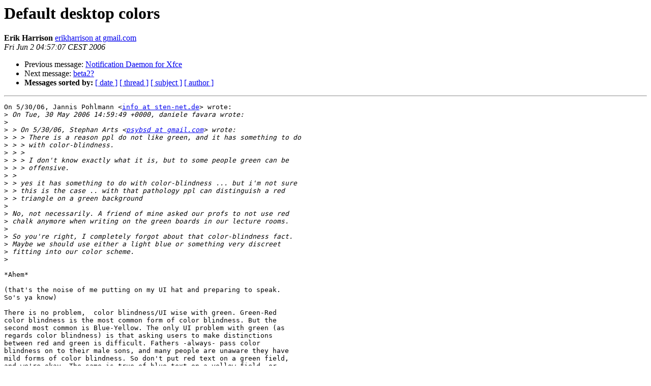

--- FILE ---
content_type: text/html; charset=utf-8
request_url: https://mail.xfce.org/pipermail/xfce4-dev/2006-June/020385.html
body_size: 1975
content:
<!DOCTYPE HTML PUBLIC "-//W3C//DTD HTML 4.01 Transitional//EN">
<HTML>
 <HEAD>
   <TITLE> Default desktop colors
   </TITLE>
   <LINK REL="Index" HREF="index.html" >
   <LINK REL="made" HREF="mailto:xfce4-dev%40xfce.org?Subject=Re%3A%20Default%20desktop%20colors&In-Reply-To=%3C5b18a5420606011957g2d22f87en910659c4384a9cee%40mail.gmail.com%3E">
   <META NAME="robots" CONTENT="index,nofollow">
   <style type="text/css">
       pre {
           white-space: pre-wrap;       /* css-2.1, curent FF, Opera, Safari */
           }
   </style>
   <META http-equiv="Content-Type" content="text/html; charset=us-ascii">
   <LINK REL="Previous"  HREF="020454.html">
   <LINK REL="Next"  HREF="020386.html">
 </HEAD>
 <BODY BGCOLOR="#ffffff">
   <H1>Default desktop colors</H1>
    <B>Erik Harrison</B> 
    <A HREF="mailto:xfce4-dev%40xfce.org?Subject=Re%3A%20Default%20desktop%20colors&In-Reply-To=%3C5b18a5420606011957g2d22f87en910659c4384a9cee%40mail.gmail.com%3E"
       TITLE="Default desktop colors">erikharrison at gmail.com
       </A><BR>
    <I>Fri Jun  2 04:57:07 CEST 2006</I>
    <P><UL>
        <LI>Previous message: <A HREF="020454.html">Notification Daemon for Xfce
</A></li>
        <LI>Next message: <A HREF="020386.html">beta2?
</A></li>
         <LI> <B>Messages sorted by:</B> 
              <a href="date.html#20385">[ date ]</a>
              <a href="thread.html#20385">[ thread ]</a>
              <a href="subject.html#20385">[ subject ]</a>
              <a href="author.html#20385">[ author ]</a>
         </LI>
       </UL>
    <HR>  
<!--beginarticle-->
<PRE>On 5/30/06, Jannis Pohlmann &lt;<A HREF="https://mail.xfce.org/mailman/listinfo/xfce4-dev">info at sten-net.de</A>&gt; wrote:
&gt;<i> On Tue, 30 May 2006 14:59:49 +0000, daniele favara wrote:
</I>&gt;<i>
</I>&gt;<i> &gt; On 5/30/06, Stephan Arts &lt;<A HREF="https://mail.xfce.org/mailman/listinfo/xfce4-dev">psybsd at gmail.com</A>&gt; wrote:
</I>&gt;<i> &gt; &gt; There is a reason ppl do not like green, and it has something to do
</I>&gt;<i> &gt; &gt; with color-blindness.
</I>&gt;<i> &gt; &gt;
</I>&gt;<i> &gt; &gt; I don't know exactly what it is, but to some people green can be
</I>&gt;<i> &gt; &gt; offensive.
</I>&gt;<i> &gt;
</I>&gt;<i> &gt; yes it has something to do with color-blindness ... but i'm not sure
</I>&gt;<i> &gt; this is the case .. with that pathology ppl can distinguish a red
</I>&gt;<i> &gt; triangle on a green background
</I>&gt;<i>
</I>&gt;<i> No, not necessarily. A friend of mine asked our profs to not use red
</I>&gt;<i> chalk anymore when writing on the green boards in our lecture rooms.
</I>&gt;<i>
</I>&gt;<i> So you're right, I completely forgot about that color-blindness fact.
</I>&gt;<i> Maybe we should use either a light blue or something very discreet
</I>&gt;<i> fitting into our color scheme.
</I>&gt;<i>
</I>
*Ahem*

(that's the noise of me putting on my UI hat and preparing to speak.
So's ya know)

There is no problem,  color blindness/UI wise with green. Green-Red
color blindness is the most common form of color blindness. But the
second most common is Blue-Yellow. The only UI problem with green (as
regards color blindness) is that asking users to make distinctions
between red and green is difficult. Fathers -always- pass color
blindness on to their male sons, and many people are unaware they have
mild forms of color blindness. So don't put red text on a green field,
and we're okay. The same is true of blue text on a yellow field, or
similarly shaped green and red icons.

The only other problem I know of with green is that as you get towards
that end of the spectrum (more and more yellow) the eyes have trouble
discerning edges, and figures get less and less sharp. Try to read
yellow text, even on a dark background, and your eyes get pissed off

&gt;<i> - Jannis
</I>&gt;<i>
</I>&gt;<i>
</I>&gt;<i> _______________________________________________
</I>&gt;<i> Xfce4-dev mailing list
</I>&gt;<i> <A HREF="https://mail.xfce.org/mailman/listinfo/xfce4-dev">Xfce4-dev at xfce.org</A>
</I>&gt;<i> <A HREF="http://foo-projects.org/mailman/listinfo/xfce4-dev">http://foo-projects.org/mailman/listinfo/xfce4-dev</A>
</I>&gt;<i>
</I>&gt;<i>
</I>&gt;<i>
</I>

-- 
Erik

&quot;If Beethoven had been killed in a plane crash at the age of 22, it
would have changed the history of music... and of aviation.&quot;

</PRE>

<!--endarticle-->
    <HR>
    <P><UL>
        <!--threads-->
	<LI>Previous message: <A HREF="020454.html">Notification Daemon for Xfce
</A></li>
	<LI>Next message: <A HREF="020386.html">beta2?
</A></li>
         <LI> <B>Messages sorted by:</B> 
              <a href="date.html#20385">[ date ]</a>
              <a href="thread.html#20385">[ thread ]</a>
              <a href="subject.html#20385">[ subject ]</a>
              <a href="author.html#20385">[ author ]</a>
         </LI>
       </UL>

<hr>
<a href="https://mail.xfce.org/mailman/listinfo/xfce4-dev">More information about the Xfce4-dev
mailing list</a><br>
</body></html>
